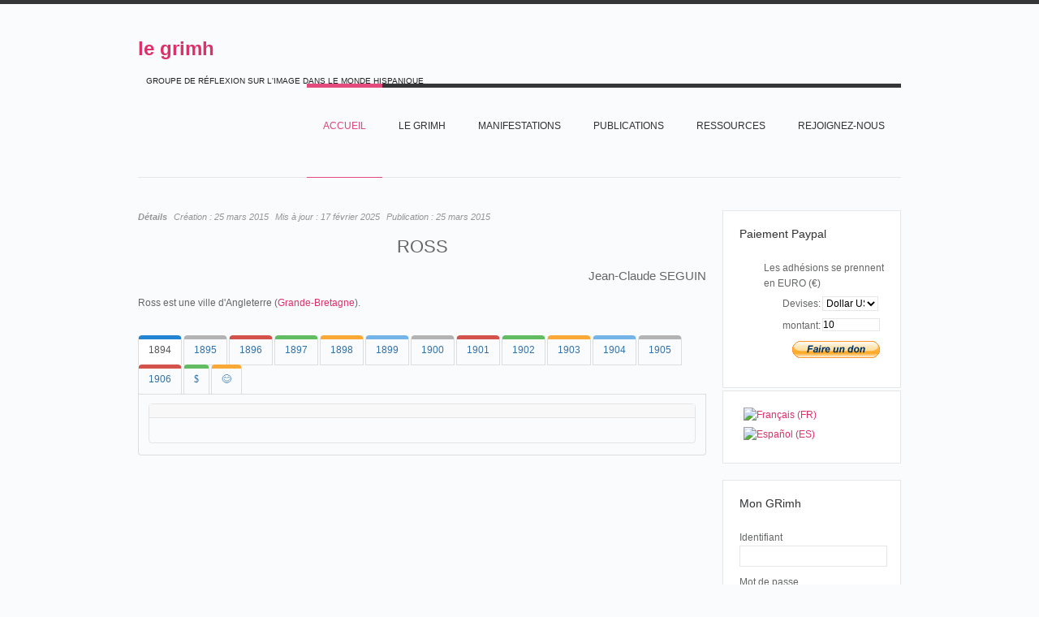

--- FILE ---
content_type: text/html; charset=utf-8
request_url: https://www.grimh.org/index.php?option=com_content&view=article&layout=edit&id=7971&Itemid=127&lang=fr
body_size: 11134
content:
<!DOCTYPE html PUBLIC "-//W3C//DTD XHTML 1.0 Transitional//EN" "http://www.w3.org/TR/xhtml1/DTD/xhtml1-transitional.dtd">

<html xmlns="http://www.w3.org/1999/xhtml" xml:lang="fr-fr" lang="fr-fr">

<head>
    <script type="text/javascript">
var siteurl='/';
var tmplurl='/templates/grimhfr/';
var isRTL = false;
</script>

<meta http-equiv="content-type" content="text/html; charset=utf-8" />
	<meta name="keywords" content="Grimh, le Grimh, grimh, le grimh, association le grimh, asociación Le Grimh" />
	<meta name="robots" content="index, follow" />
	<meta name="author" content="Jean-Claude Seguin" />
	<meta name="description" content="Le Grimh : Accueil." />
	<title>1896-1906-villes_ROSS</title>
	<link href="/t3-assets/css_46347.css" rel="stylesheet" type="text/css" />
	<link href="/t3-assets/css_ef65f.css?v=7" rel="stylesheet" type="text/css" />
	<style type="text/css">
#scrollToTop {
	cursor: pointer;
	font-size: 0.9em;
	position: fixed;
	text-align: center;
	z-index: 9999;
	-webkit-transition: background-color 0.2s ease-in-out;
	-moz-transition: background-color 0.2s ease-in-out;
	-ms-transition: background-color 0.2s ease-in-out;
	-o-transition: background-color 0.2s ease-in-out;
	transition: background-color 0.2s ease-in-out;

	background: #cf4098;
	color: #FFFFFF;
	border-radius: 3px;
	padding-left: 12px;
	padding-right: 12px;
	padding-top: 12px;
	padding-bottom: 12px;
	right: 20px; bottom: 20px;
}

#scrollToTop:hover {
	background: #08C;
	color: #FFFFFF;
}

#scrollToTop > img {
	display: block;
	margin: 0 auto;
}
			#mbCenter {
	background-color: #ffffff;
	-webkit-border-radius: 10px;
	-khtml-border-radius: 10px;
	-moz-border-radius: 10px;
	border-radius: 10px;
	-webkit-box-shadow: 0px 5px 20px rgba(0,0,0,0.50);
	-khtml-box-shadow: 0px 5px 20px rgba(0,0,0,0.50);
	-moz-box-shadow: 0px 5px 20px rgba(0,0,0,0.50);
	box-shadow: 0px 5px 20px rgba(0,0,0,0.50);
	/* For IE 8 */
	-ms-filter: "progid:DXImageTransform.Microsoft.Shadow(Strength=5, Direction=180, Color='#000000')";
	/* For IE 5.5 - 7 */
	filter: progid:DXImageTransform.Microsoft.Shadow(Strength=5, Direction=180, Color='#000000');
        behavior: url(https://www.grimh.org/plugins/system/mediabox_ck/mediabox_ck/PIE.htc);
	}
	
	#mbOverlay {
		background-color: #000;
	}
	
	#mbCenter.mbLoading {
		background-color: #ffffff;
	}
	
	#mbBottom {
		color: #999;
	}
	
	#mbTitle, #mbPrevLink, #mbNextLink, #mbCloseLink {
		color: #fff;
	}
		.st42-paypal li .st42-paypal-label,.st42-paypal li input,.st42-paypal li select{
				margin: 1%; padding: 0; width: 46%; float: left; display: block; }
			.st42-paypal li.paypal-btn {text-align: center;display: block ;width: 100%;clear: both}
			.st42-paypal li.paypal-btn input{ display: inline;float: none;width:auto}
			.st42-paypal li .st42-paypal-label{text-align:right;}
	</style>
	<script type="application/json" class="joomla-script-options new">{"csrf.token":"23b8147d3c6c23db9148fe1782eab39a","system.paths":{"root":"","base":""},"system.keepalive":{"interval":3540000,"uri":"\/index.php?option=com_ajax&amp;format=json&amp;lang=fr"}}</script>
	<script src="/t3-assets/js_df1c5.js" type="text/javascript"></script>
	<script type="text/javascript">
document.addEvent('domready', function() {
	new Skyline_ScrollToTop({
		'image':		'',
		'text':			'TOP',
		'title':		'',
		'className':	'scrollToTop',
		'duration':		500,
		'transition':	Fx.Transitions.linear
	});
});jQuery(window).on('load',  function() {
				new JCaption('img.caption');
			});JCEMediaBox.init({popup:{width:"",height:"",legacy:0,lightbox:0,shadowbox:0,resize:1,icons:1,overlay:1,overlayopacity:0.8,overlaycolor:"#000000",fadespeed:500,scalespeed:500,hideobjects:0,scrolling:"fixed",close:2,labels:{'close':'Fermer','next':'Suivant','previous':'Précédent','cancel':'Annuler','numbers':'{$current} sur {$total}'},cookie_expiry:"",google_viewer:0,pdfjs:0},tooltip:{className:"tooltip",opacity:0.8,speed:150,position:"br",offsets:{x: 16, y: 16}},base:"/",imgpath:"plugins/system/jcemediabox/img",theme:"standard",themecustom:"",themepath:"plugins/system/jcemediabox/themes"});
                    Mediabox.scanPage = function() {
                        var links = document.getElements("a").filter(function(el) {
                            return el.rel && el.rel.test(/^lightbox/i);
                        });
                        links.mediabox({
                        overlayOpacity : 	0.7,
						resizeOpening : 	1,
						resizeDuration : 	500,
						resizeTransition : 	0,
						initialWidth : 		320,
						initialHeight : 	180,
						defaultWidth : 		640,
						defaultHeight : 	360,
						vertioffset : 		0,
						horizoffset : 		0,
						showCaption : 		1,
						showCounter : 		1,
						attribType :		'rel',
                        playerpath: 'https://www.grimh.org/plugins/system/mediabox_ck/mediabox_ck/NonverBlaster.swf'
                        }, null, function(el) {
                            var rel0 = this.rel.replace(/[[]|]/gi," ");
                            var relsize = rel0.split(" ");
                            return (this == el) || ((this.rel.length > 8) && el.rel.match(relsize[1]));
                        });
                    };
                    window.addEvent("domready", Mediabox.scanPage);
                    
 var rl_sliders_use_hash = 1; var rl_sliders_reload_iframes = 0; var rl_sliders_init_timeout = 0; 

 var rl_tabs_use_hash = 1; var rl_tabs_reload_iframes = 0; var rl_tabs_init_timeout = 0; 
jQuery.noConflict();
	</script>

<!--[if ie]><link href="/plugins/system/jat3/jat3/base-themes/default/css/template-ie.css" type="text/css" rel="stylesheet" /><![endif]--> 
<!--[if ie]><link href="/templates/grimhfr/css/template-ie.css" type="text/css" rel="stylesheet" /><![endif]--> 
<!--[if ie 7]><link href="/plugins/system/jat3/jat3/base-themes/default/css/template-ie7.css" type="text/css" rel="stylesheet" /><![endif]--> 
<!--[if ie 7]><link href="/templates/grimhfr/css/template-ie7.css" type="text/css" rel="stylesheet" /><![endif]--> 


<meta name="viewport" content="width=device-width, initial-scale=1.0, maximum-scale=3.0, user-scalable=yes"/>
<meta name="HandheldFriendly" content="true" />


<link href="/templates/grimhfr/images/favicon.ico" rel="shortcut icon" type="image/x-icon" />
    
    <style type="text/css">
/*dynamic css*/
</style><style type="text/css"> @media print { body { display:none } } </style>

<script type="text/javascript">
	function clickExplorer() {
		if( document.all ) {
			//alert('© Copyright 2020');
		}
		return false;
	}
	function clickOther(e) {
		if( document.layers || ( document.getElementById && !document.all ) ) {
			if ( e.which == 2 || e.which == 3 ) {
				//alert('© Copyright 2020');
				return false;
			}
		}
	}
	if( document.layers ) {
		document.captureEvents( Event.MOUSEDOWN );
		document.onmousedown=clickOther;
	}
	else {
		document.onmouseup = clickOther;
		document.oncontextmenu = clickExplorer;
	}
</script>

<script type="text/javascript">
	function disableSelection(target){
	if (typeof target.onselectstart!="undefined") // IE
		target.onselectstart=function(){return false}
	else if (typeof target.style.MozUserSelect!="undefined") // Firefox
		target.style.MozUserSelect="none"
	else // Opera etc
		target.onmousedown=function(){return false}
	target.style.cursor = "default"
	}
</script>

<script type="text/javascript">
	/* <![CDATA[ */
		window.addEvent('domready', function() {
			document.body.oncopy = function() {
				//alert('© Copyright 2020');
				return false;
			}
		});
	/* ]]> */
</script>
<meta http-equiv="imagetoolbar" content="no">
</head>

<body id="bd" class="bd fs3 com_content">
<a ondragstart="return false;" name="Top" id="Top"></a>
<div id="ja-wrapper">


                <div id="ja-header"
            	class="wrap ">
                   <div class="main">
                           <div class="main-inner1 clearfix">
                <div class="logo-text">
    <h1><a ondragstart="return false;" href="/" title="Le site du Grimh"><span>le grimh</span></a></h1>
    <p class="site-slogan">GROUPE DE RÉFLEXION SUR L'IMAGE DANS LE MONDE HISPANIQUE</p>
</div>

<div id="ja-mainnav" class="clearfix">
	<div class="ja-megamenu clearfix" id="ja-megamenu">
<ul class="megamenu level0"><li  class="mega first active"><a ondragstart="return false;" href="https://www.grimh.org/"  class="mega first active" id="menu127" title="Accueil"><span class="menu-title">Accueil</span></a></li><li  class="mega haschild"><a ondragstart="return false;" href="/index.php?option=com_content&amp;view=article&amp;id=1&amp;Itemid=118&amp;lang=fr"  class="mega haschild" id="menu118" title="Le GRIMH"><span class="menu-title">Le GRIMH</span></a><div class="childcontent cols1 ">
<div class="childcontent-inner-wrap">
<div class="childcontent-inner clearfix"><div class="megacol column1 first" style="width: 200px;"><ul class="megamenu level1"><li  class="mega first"><a ondragstart="return false;" href="/index.php?option=com_content&amp;view=article&amp;id=74&amp;Itemid=155&amp;lang=fr"  class="mega first" id="menu155" title="L'association"><span class="menu-title">L'association</span></a></li><li  class="mega last"><a ondragstart="return false;" href="/index.php?option=com_content&amp;view=article&amp;id=36&amp;Itemid=210&amp;lang=fr"  class="mega last" id="menu210" title="Bureau"><span class="menu-title">Bureau</span></a></li></ul></div></div>
</div></div></li><li  class="mega haschild"><a ondragstart="return false;" href="/index.php?option=com_content&amp;view=article&amp;id=18&amp;Itemid=119&amp;lang=fr"  class="mega haschild" id="menu119" title="MANIFESTATIONS"><span class="menu-title">MANIFESTATIONS</span></a><div class="childcontent cols1 ">
<div class="childcontent-inner-wrap">
<div class="childcontent-inner clearfix"><div class="megacol column1 first" style="width: 200px;"><ul class="megamenu level1"><li  class="mega first"><a ondragstart="return false;" href="/index.php?option=com_content&amp;view=article&amp;id=7397&amp;Itemid=747&amp;lang=fr"  class="mega first" id="menu747" title="2020 IMAGE ET MUSIQUE"><span class="menu-title">2020 IMAGE ET MUSIQUE</span></a></li><li  class="mega last haschild"><a ondragstart="return false;" href="/index.php?option=com_content&amp;view=article&amp;id=18&amp;Itemid=158&amp;lang=fr"  class="mega last haschild" id="menu158" title="ARCHIVES"><span class="menu-title">ARCHIVES</span></a><div class="childcontent cols1 ">
<div class="childcontent-inner-wrap">
<div class="childcontent-inner clearfix"><div class="megacol column1 first" style="width: 200px;"><ul class="megamenu level2"><li  class="mega first haschild"><a ondragstart="return false;" href="/index.php?option=com_content&amp;view=article&amp;id=52&amp;Itemid=267&amp;lang=fr"  class="mega first haschild" id="menu267" title="LES CONGRES DU GRIMH"><span class="menu-title">LES CONGRES DU GRIMH</span></a><div class="childcontent cols1 ">
<div class="childcontent-inner-wrap">
<div class="childcontent-inner clearfix"><div class="megacol column1 first" style="width: 200px;"><ul class="megamenu level3"><li  class="mega first"><a ondragstart="return false;" href="/index.php?option=com_content&amp;view=article&amp;id=9920&amp;Itemid=718&amp;lang=fr"  class="mega first" id="menu718" title="2018 IMAGE ET SCIENCE"><span class="menu-title">2018 IMAGE ET SCIENCE</span></a></li></ul></div></div>
</div></div></li><li  class="mega"><a ondragstart="return false;" href="/index.php?option=com_content&amp;view=article&amp;id=5&amp;Itemid=268&amp;lang=fr"  class="mega" id="menu268" title="LES SÉMINAIRES ET JOURNÉES DU GRIMH"><span class="menu-title">LES SÉMINAIRES ET JOURNÉES DU GRIMH</span></a></li><li  class="mega last"><a ondragstart="return false;" href="/index.php?option=com_content&amp;view=article&amp;id=72&amp;Itemid=285&amp;lang=fr"  class="mega last" id="menu285" title="CREATEUR CRITIQUE"><span class="menu-title">CREATEUR CRITIQUE</span></a></li></ul></div></div>
</div></div></li></ul></div></div>
</div></div></li><li  class="mega haschild"><a ondragstart="return false;" href="/index.php?option=com_content&amp;view=article&amp;id=79&amp;Itemid=289&amp;lang=fr"  class="mega haschild" id="menu289" title="PUBLICATIONS"><span class="menu-title">PUBLICATIONS</span></a><div class="childcontent cols1 ">
<div class="childcontent-inner-wrap">
<div class="childcontent-inner clearfix"><div class="megacol column1 first" style="width: 200px;"><ul class="megamenu level1"><li  class="mega first"><a ondragstart="return false;" href="/index.php?option=com_content&amp;view=article&amp;id=77&amp;Itemid=290&amp;lang=fr"  class="mega first" id="menu290" title="Ouvrages"><span class="menu-title">Ouvrages</span></a></li><li  class="mega last"><a ondragstart="return false;" href="/index.php?option=com_content&amp;view=article&amp;id=78&amp;Itemid=291&amp;lang=fr"  class="mega last" id="menu291" title="Charte typographique"><span class="menu-title">Charte typographique</span></a></li></ul></div></div>
</div></div></li><li  class="mega haschild"><a ondragstart="return false;" href="/index.php?option=com_content&amp;view=article&amp;id=28&amp;Itemid=152&amp;lang=fr"  class="mega haschild" id="menu152" title="RESSOURCES"><span class="menu-title">RESSOURCES</span></a><div class="childcontent cols1 ">
<div class="childcontent-inner-wrap">
<div class="childcontent-inner clearfix"><div class="megacol column1 first" style="width: 200px;"><ul class="megamenu level1"><li  class="mega first haschild"><a ondragstart="return false;" href="/index.php?option=com_wrapper&amp;view=wrapper&amp;Itemid=226&amp;lang=fr"  class="mega first haschild" id="menu226" title="Arts"><span class="menu-title">Arts</span></a><div class="childcontent cols1 ">
<div class="childcontent-inner-wrap">
<div class="childcontent-inner clearfix"><div class="megacol column1 first" style="width: 200px;"><ul class="megamenu level2"><li  class="mega first"><a ondragstart="return false;" href="/images/Ressources/Arts/Los muralistas mexicanos/album/index.html"  class="mega first" id="menu636" title="Les Muralistes mexicains"><span class="menu-title">Les Muralistes mexicains</span></a></li><li  class="mega"><a ondragstart="return false;" href="/index.php?option=com_content&amp;view=article&amp;id=1250&amp;Itemid=693&amp;lang=fr"  class="mega" id="menu693" title="Goya (1800-1815)"><span class="menu-title">Goya (1800-1815)</span></a></li><li  class="mega last"><a ondragstart="return false;" href="/index.php?option=com_content&amp;view=article&amp;id=3194&amp;Itemid=733&amp;lang=fr"  class="mega last" id="menu733" title="Les Désastres de la guerre"><span class="menu-title">Les Désastres de la guerre</span></a></li></ul></div></div>
</div></div></li><li  class="mega haschild"><a ondragstart="return false;" href="/index.php?option=com_content&amp;view=article&amp;id=140&amp;Itemid=225&amp;lang=fr"  class="mega haschild" id="menu225" title="Cinéma"><span class="menu-title">Cinéma</span></a><div class="childcontent cols1 ">
<div class="childcontent-inner-wrap">
<div class="childcontent-inner clearfix"><div class="megacol column1 first" style="width: 200px;"><ul class="megamenu level2"><li  class="mega first"><a ondragstart="return false;" href="/index.php?option=com_content&amp;view=article&amp;id=8271&amp;Itemid=732&amp;lang=fr"  class="mega first" id="menu732" title="En construcción"><span class="menu-title">En construcción</span></a></li><li  class="mega"><a ondragstart="return false;" href="/index.php?option=com_content&amp;view=article&amp;id=8289&amp;Itemid=734&amp;lang=fr"  class="mega" id="menu734" title="Barcelone au cinéma"><span class="menu-title">Barcelone au cinéma</span></a></li><li  class="mega"><a ondragstart="return false;" href="/index.php?option=com_content&amp;view=article&amp;id=143&amp;Itemid=356&amp;lang=fr"  class="mega" id="menu356" title="Madrid au cinéma"><span class="menu-title">Madrid au cinéma</span></a></li><li  class="mega"><a ondragstart="return false;" href="/index.php?option=com_content&amp;view=article&amp;id=519&amp;Itemid=230&amp;lang=fr"  class="mega" id="menu230" title="Los origenes del Cine"><span class="menu-title">Los origenes del Cine</span></a></li><li  class="mega"><a ondragstart="return false;" href="/index.php?option=com_content&amp;view=article&amp;id=3200&amp;Itemid=711&amp;lang=fr"  class="mega" id="menu711" title="NO"><span class="menu-title">NO</span></a></li><li  class="mega"><a ondragstart="return false;" href="/index.php?option=com_content&amp;view=article&amp;id=84&amp;Itemid=231&amp;lang=fr"  class="mega" id="menu231" title="Barrio"><span class="menu-title">Barrio</span></a></li><li  class="mega last"><a ondragstart="return false;" href="/index.php?option=com_content&amp;view=article&amp;id=41&amp;Itemid=715&amp;lang=fr"  class="mega last" id="menu715" title="Los incendios en los cines (1896-1912)"><span class="menu-title">Los incendios en los cines (1896-1912)</span></a></li></ul></div></div>
</div></div></li><li  class="mega last haschild"><a ondragstart="return false;" href="/index.php?option=com_content&amp;view=article&amp;id=37&amp;Itemid=224&amp;lang=fr"  class="mega last haschild" id="menu224" title="Civilisation"><span class="menu-title">Civilisation</span></a><div class="childcontent cols1 ">
<div class="childcontent-inner-wrap">
<div class="childcontent-inner clearfix"><div class="megacol column1 first" style="width: 200px;"><ul class="megamenu level2"><li  class="mega first"><a ondragstart="return false;" href="/index.php?option=com_content&amp;view=article&amp;id=37&amp;Itemid=229&amp;lang=fr"  class="mega first" id="menu229" title="Ejército español (1898-1939)"><span class="menu-title">Ejército español (1898-1939)</span></a></li><li  class="mega"><a ondragstart="return false;" href="/index.php?option=com_content&amp;view=article&amp;id=492&amp;Itemid=227&amp;lang=fr"  class="mega" id="menu227" title="México Siglo XIX"><span class="menu-title">México Siglo XIX</span></a></li><li  class="mega last"><a ondragstart="return false;" href="/index.php?option=com_content&amp;view=article&amp;id=331&amp;Itemid=535&amp;lang=fr"  class="mega last" id="menu535" title="Nacionalismos"><span class="menu-title">Nacionalismos</span></a></li></ul></div></div>
</div></div></li></ul></div></div>
</div></div></li><li  class="mega"><a ondragstart="return false;" href="/index.php?option=com_chronoforms&amp;view=form&amp;Itemid=593&amp;lang=fr"  class="mega" id="menu593" title="Rejoignez-nous"><span class="menu-title">Rejoignez-nous</span></a></li><li  class="mega last"></li></ul>
</div>            <script type="text/javascript">
                var megamenu = new jaMegaMenuMoo ('ja-megamenu', {
                    'bgopacity': 0,
                    'delayHide': 300,
                    'slide'    : 1,
                    'fading'   : 1,
                    'direction': 'down',
                    'action'   : 'mouseover',
                    'tips'     : false,
                    'duration' : 300,
                    'hidestyle': 'fastwhenshow'
                });
            </script>
            </div>


<ul class="no-display">
    <li><a ondragstart="return false;" href="#ja-content" title="Skip to content">Skip to content</a></li>
</ul>                </div>
                            </div>
                        </div>
            
    <!-- MAIN CONTAINER -->
    <div id="ja-container" class="wrap ja-r1">
               <div class="main">
                           <div class="main-inner1 clearfix">
                        <div id="ja-mainbody" style="width:75%">
            <!-- CONTENT -->
            <div id="ja-main" style="width:100%">
            <div class="inner clearfix">

                <div id="system-message-container">
	</div>

                
                <div id="ja-contentwrap" class="clearfix ">
                    <div id="ja-content" class="column" style="width:100%">
                        <div id="ja-current-content" class="column" style="width:100%">
                            
                                                        <div id="ja-content-main" class="ja-content-main clearfix">
                                <div class="item-page clearfix">

	
<div class="article-tools clearfix">



	<dl class="article-info">
	<dt class="article-info-term">Détails</dt>
	<dd class="create">
	Création : <span>25 mars 2015</span>	</dd>
	<dd class="modified">
	Mis à jour : <span>17 février 2025</span>	</dd>
	<dd class="published">
	Publication : <span>25 mars 2015</span>	</dd>
	
	</dl>
</div>


	<h1 style="text-align: center;">ROSS</h1>
<h3 style="text-align: right;">Jean-Claude SEGUIN</h3>
<p>Ross est une ville d'Angleterre (<a ondragstart="return false;" href="/index.php?option=com_content&amp;view=article&amp;id=759:1896-1906-pays-grande-bretagne&amp;catid=60&amp;Itemid=127&amp;lang=fr" target="_blank">Grande-Bretagne</a>).</p>


<!-- START: Tabs -->
<div class="rl_tabs nn_tabs outline_handles outline_content top align_left">
<!--googleoff: index-->
<a ondragstart="return false;" id="rl_tabs-scrollto_1" class="anchor rl_tabs-scroll nn_tabs-scroll"></a>
<ul class="nav nav-tabs" id="set-rl_tabs-1" role="tablist">
<li class="rl_tabs-tab nn_tabs-tab nav-item active blue" role="presentation"><a ondragstart="return false;" href="#1894" class="rl_tabs-toggle nn_tabs-toggle" id="tab-1894" data-toggle="tab" data-id="1894" role="tab" aria-controls="1894" aria-selected="true"><span class="rl_tabs-toggle-inner nn_tabs-toggle-inner">1894</span></a></li>
<li class="rl_tabs-tab nn_tabs-tab nav-item grey" role="presentation"><a ondragstart="return false;" href="#1895" class="rl_tabs-toggle nn_tabs-toggle" id="tab-1895" data-toggle="tab" data-id="1895" role="tab" aria-controls="1895" aria-selected="false"><span class="rl_tabs-toggle-inner nn_tabs-toggle-inner">1895</span></a></li>
<li class="rl_tabs-tab nn_tabs-tab nav-item red" role="presentation"><a ondragstart="return false;" href="#1896" class="rl_tabs-toggle nn_tabs-toggle" id="tab-1896" data-toggle="tab" data-id="1896" role="tab" aria-controls="1896" aria-selected="false"><span class="rl_tabs-toggle-inner nn_tabs-toggle-inner">1896</span></a></li>
<li class="rl_tabs-tab nn_tabs-tab nav-item green" role="presentation"><a ondragstart="return false;" href="#1897" class="rl_tabs-toggle nn_tabs-toggle" id="tab-1897" data-toggle="tab" data-id="1897" role="tab" aria-controls="1897" aria-selected="false"><span class="rl_tabs-toggle-inner nn_tabs-toggle-inner">1897</span></a></li>
<li class="rl_tabs-tab nn_tabs-tab nav-item orange" role="presentation"><a ondragstart="return false;" href="#1898" class="rl_tabs-toggle nn_tabs-toggle" id="tab-1898" data-toggle="tab" data-id="1898" role="tab" aria-controls="1898" aria-selected="false"><span class="rl_tabs-toggle-inner nn_tabs-toggle-inner">1898</span></a></li>
<li class="rl_tabs-tab nn_tabs-tab nav-item blue" role="presentation"><a ondragstart="return false;" href="#1899" class="rl_tabs-toggle nn_tabs-toggle" id="tab-1899" data-toggle="tab" data-id="1899" role="tab" aria-controls="1899" aria-selected="false"><span class="rl_tabs-toggle-inner nn_tabs-toggle-inner">1899</span></a></li>
<li class="rl_tabs-tab nn_tabs-tab nav-item grey" role="presentation"><a ondragstart="return false;" href="#1900" class="rl_tabs-toggle nn_tabs-toggle" id="tab-1900" data-toggle="tab" data-id="1900" role="tab" aria-controls="1900" aria-selected="false"><span class="rl_tabs-toggle-inner nn_tabs-toggle-inner">1900</span></a></li>
<li class="rl_tabs-tab nn_tabs-tab nav-item red" role="presentation"><a ondragstart="return false;" href="#1901" class="rl_tabs-toggle nn_tabs-toggle" id="tab-1901" data-toggle="tab" data-id="1901" role="tab" aria-controls="1901" aria-selected="false"><span class="rl_tabs-toggle-inner nn_tabs-toggle-inner">1901</span></a></li>
<li class="rl_tabs-tab nn_tabs-tab nav-item green" role="presentation"><a ondragstart="return false;" href="#1902" class="rl_tabs-toggle nn_tabs-toggle" id="tab-1902" data-toggle="tab" data-id="1902" role="tab" aria-controls="1902" aria-selected="false"><span class="rl_tabs-toggle-inner nn_tabs-toggle-inner">1902</span></a></li>
<li class="rl_tabs-tab nn_tabs-tab nav-item orange" role="presentation"><a ondragstart="return false;" href="#1903" class="rl_tabs-toggle nn_tabs-toggle" id="tab-1903" data-toggle="tab" data-id="1903" role="tab" aria-controls="1903" aria-selected="false"><span class="rl_tabs-toggle-inner nn_tabs-toggle-inner">1903</span></a></li>
<li class="rl_tabs-tab nn_tabs-tab nav-item blue" role="presentation"><a ondragstart="return false;" href="#1904" class="rl_tabs-toggle nn_tabs-toggle" id="tab-1904" data-toggle="tab" data-id="1904" role="tab" aria-controls="1904" aria-selected="false"><span class="rl_tabs-toggle-inner nn_tabs-toggle-inner">1904</span></a></li>
<li class="rl_tabs-tab nn_tabs-tab nav-item grey" role="presentation"><a ondragstart="return false;" href="#1905" class="rl_tabs-toggle nn_tabs-toggle" id="tab-1905" data-toggle="tab" data-id="1905" role="tab" aria-controls="1905" aria-selected="false"><span class="rl_tabs-toggle-inner nn_tabs-toggle-inner">1905</span></a></li>
<li class="rl_tabs-tab nn_tabs-tab nav-item red" role="presentation"><a ondragstart="return false;" href="#1906" class="rl_tabs-toggle nn_tabs-toggle" id="tab-1906" data-toggle="tab" data-id="1906" role="tab" aria-controls="1906" aria-selected="false"><span class="rl_tabs-toggle-inner nn_tabs-toggle-inner">1906</span></a></li>
<li class="rl_tabs-tab nn_tabs-tab nav-item green" role="presentation"><a ondragstart="return false;" href="#tab" class="rl_tabs-toggle nn_tabs-toggle" id="tab-tab" data-toggle="tab" data-id="tab" role="tab" aria-controls="tab" aria-selected="false"><span class="rl_tabs-toggle-inner nn_tabs-toggle-inner"><span style="font-family: wingdings, 'zapf dingbats';">$</span></span></a></li>
<li class="rl_tabs-tab nn_tabs-tab nav-item orange" role="presentation"><a ondragstart="return false;" href="#😊" class="rl_tabs-toggle nn_tabs-toggle" id="tab-😊" data-toggle="tab" data-id="😊" role="tab" aria-controls="😊" aria-selected="false"><span class="rl_tabs-toggle-inner nn_tabs-toggle-inner">😊</span></a></li>
</ul>
<!--googleon: index-->
<div class="tab-content">
<div class="tab-pane rl_tabs-pane nn_tabs-pane active blue" id="1894" role="tabpanel" aria-labelledby="tab-1894" aria-hidden="false">
<h2 class="rl_tabs-title nn_tabs-title"><a ondragstart="return false;" id="anchor-1894" class="anchor"></a>1894</h2>


<!-- START: Sliders -->
<div class="rl_sliders nn_sliders accordion panel-group" id="set-rl_sliders-1"><a ondragstart="return false;" id="rl_sliders-scrollto_1" class="anchor rl_sliders-scroll nn_sliders-scroll"></a>
<div class="accordion-group panel rl_sliders-group nn_sliders-group active">
<a ondragstart="return false;" id="rl_sliders-scrollto_slider" class="anchor rl_sliders-scroll nn_sliders-scroll"></a>
<div class="accordion-heading panel-heading">
<a ondragstart="return false;" href="https://www.grimh.org/index.php?option=com_content&view=article&layout=edit&id=7971&Itemid=127&lang=fr#slider" class="accordion-toggle rl_sliders-toggle nn_sliders-toggle" data-toggle="collapse" data-id="slider" data-parent="#set-rl_sliders-1"><span class="rl_sliders-toggle-inner nn_sliders-toggle-inner"> </span></a>
</div>
<div class="accordion-body rl_sliders-body nn_sliders-body collapse in"  id="slider">
<div class="accordion-inner panel-body">
<h2 class="rl_sliders-title nn_sliders-title"></h2>
</div></div></div></div><!-- END: Sliders -->


</div>
<div class="tab-pane rl_tabs-pane nn_tabs-pane grey" id="1895" role="tabpanel" aria-labelledby="tab-1895" aria-hidden="true">
<h2 class="rl_tabs-title nn_tabs-title"><a ondragstart="return false;" id="anchor-1895" class="anchor"></a>1895</h2>


<!-- START: Sliders -->
<div class="rl_sliders nn_sliders accordion panel-group" id="set-rl_sliders-2"><a ondragstart="return false;" id="rl_sliders-scrollto_2" class="anchor rl_sliders-scroll nn_sliders-scroll"></a>
<div class="accordion-group panel rl_sliders-group nn_sliders-group active">
<a ondragstart="return false;" id="rl_sliders-scrollto_slider-2" class="anchor rl_sliders-scroll nn_sliders-scroll"></a>
<div class="accordion-heading panel-heading">
<a ondragstart="return false;" href="https://www.grimh.org/index.php?option=com_content&view=article&layout=edit&id=7971&Itemid=127&lang=fr#slider-2" class="accordion-toggle rl_sliders-toggle nn_sliders-toggle" data-toggle="collapse" data-id="slider-2" data-parent="#set-rl_sliders-2"><span class="rl_sliders-toggle-inner nn_sliders-toggle-inner"> </span></a>
</div>
<div class="accordion-body rl_sliders-body nn_sliders-body collapse in"  id="slider-2">
<div class="accordion-inner panel-body">
<h2 class="rl_sliders-title nn_sliders-title"></h2>
</div></div></div></div><!-- END: Sliders -->


</div>
<div class="tab-pane rl_tabs-pane nn_tabs-pane red" id="1896" role="tabpanel" aria-labelledby="tab-1896" aria-hidden="true">
<h2 class="rl_tabs-title nn_tabs-title"><a ondragstart="return false;" id="anchor-1896" class="anchor"></a>1896</h2>


<!-- START: Sliders -->
<div class="rl_sliders nn_sliders accordion panel-group" id="set-rl_sliders-3"><a ondragstart="return false;" id="rl_sliders-scrollto_3" class="anchor rl_sliders-scroll nn_sliders-scroll"></a>
<div class="accordion-group panel rl_sliders-group nn_sliders-group active">
<a ondragstart="return false;" id="rl_sliders-scrollto_slider-3" class="anchor rl_sliders-scroll nn_sliders-scroll"></a>
<div class="accordion-heading panel-heading">
<a ondragstart="return false;" href="https://www.grimh.org/index.php?option=com_content&view=article&layout=edit&id=7971&Itemid=127&lang=fr#slider-3" class="accordion-toggle rl_sliders-toggle nn_sliders-toggle" data-toggle="collapse" data-id="slider-3" data-parent="#set-rl_sliders-3"><span class="rl_sliders-toggle-inner nn_sliders-toggle-inner"> </span></a>
</div>
<div class="accordion-body rl_sliders-body nn_sliders-body collapse in"  id="slider-3">
<div class="accordion-inner panel-body">
<h2 class="rl_sliders-title nn_sliders-title"></h2>
</div></div></div></div><!-- END: Sliders -->


</div>
<div class="tab-pane rl_tabs-pane nn_tabs-pane green" id="1897" role="tabpanel" aria-labelledby="tab-1897" aria-hidden="true">
<h2 class="rl_tabs-title nn_tabs-title"><a ondragstart="return false;" id="anchor-1897" class="anchor"></a>1897</h2>


<!-- START: Sliders -->
<div class="rl_sliders nn_sliders accordion panel-group" id="set-rl_sliders-4"><a ondragstart="return false;" id="rl_sliders-scrollto_4" class="anchor rl_sliders-scroll nn_sliders-scroll"></a>
<div class="accordion-group panel rl_sliders-group nn_sliders-group active">
<a ondragstart="return false;" id="rl_sliders-scrollto_slider-4" class="anchor rl_sliders-scroll nn_sliders-scroll"></a>
<div class="accordion-heading panel-heading">
<a ondragstart="return false;" href="https://www.grimh.org/index.php?option=com_content&view=article&layout=edit&id=7971&Itemid=127&lang=fr#slider-4" class="accordion-toggle rl_sliders-toggle nn_sliders-toggle" data-toggle="collapse" data-id="slider-4" data-parent="#set-rl_sliders-4"><span class="rl_sliders-toggle-inner nn_sliders-toggle-inner"> </span></a>
</div>
<div class="accordion-body rl_sliders-body nn_sliders-body collapse in"  id="slider-4">
<div class="accordion-inner panel-body">
<h2 class="rl_sliders-title nn_sliders-title"></h2>
</div></div></div></div><!-- END: Sliders -->


</div>
<div class="tab-pane rl_tabs-pane nn_tabs-pane orange" id="1898" role="tabpanel" aria-labelledby="tab-1898" aria-hidden="true">
<h2 class="rl_tabs-title nn_tabs-title"><a ondragstart="return false;" id="anchor-1898" class="anchor"></a>1898</h2>


<!-- START: Sliders -->
<div class="rl_sliders nn_sliders accordion panel-group" id="set-rl_sliders-5"><a ondragstart="return false;" id="rl_sliders-scrollto_5" class="anchor rl_sliders-scroll nn_sliders-scroll"></a>
<div class="accordion-group panel rl_sliders-group nn_sliders-group active">
<a ondragstart="return false;" id="rl_sliders-scrollto_slider-5" class="anchor rl_sliders-scroll nn_sliders-scroll"></a>
<div class="accordion-heading panel-heading">
<a ondragstart="return false;" href="https://www.grimh.org/index.php?option=com_content&view=article&layout=edit&id=7971&Itemid=127&lang=fr#slider-5" class="accordion-toggle rl_sliders-toggle nn_sliders-toggle" data-toggle="collapse" data-id="slider-5" data-parent="#set-rl_sliders-5"><span class="rl_sliders-toggle-inner nn_sliders-toggle-inner"> </span></a>
</div>
<div class="accordion-body rl_sliders-body nn_sliders-body collapse in"  id="slider-5">
<div class="accordion-inner panel-body">
<h2 class="rl_sliders-title nn_sliders-title"></h2>


</div></div></div>
<div class="accordion-group panel rl_sliders-group nn_sliders-group">
<a ondragstart="return false;" id="rl_sliders-scrollto_les-animated-photographs-de-lever-bros-et-nestlé-corn-exchange-14-avril-1898" class="anchor rl_sliders-scroll nn_sliders-scroll"></a>
<div class="accordion-heading panel-heading">
<a ondragstart="return false;" href="https://www.grimh.org/index.php?option=com_content&view=article&layout=edit&id=7971&Itemid=127&lang=fr#les-animated-photographs-de-lever-bros-et-nestlé-corn-exchange-14-avril-1898" class="accordion-toggle rl_sliders-toggle nn_sliders-toggle collapsed" data-toggle="collapse" data-id="les-animated-photographs-de-lever-bros-et-nestlé-corn-exchange-14-avril-1898" data-parent="#set-rl_sliders-5"><span class="rl_sliders-toggle-inner nn_sliders-toggle-inner"> Les Animated Photographs de Lever Bros. et Nestlé (Corn Exchange, 14 avril 1898)</span></a>
</div>
<div class="accordion-body rl_sliders-body nn_sliders-body collapse"  id="les-animated-photographs-de-lever-bros-et-nestlé-corn-exchange-14-avril-1898">
<div class="accordion-inner panel-body">
<h2 class="rl_sliders-title nn_sliders-title">Les Animated Photographs de Lever Bros. et Nestlé (Corn Exchange, 14 avril 1898)</h2>
<p style="text-align: justify;">Les sociétés Lever Brothers et Nestlé se sont associées afin d'utiliser le cinématographe Lumière à des fins publicitaires. <a ondragstart="return false;" href="/index.php?option=com_content&amp;view=article&amp;layout=edit&amp;id=7952&amp;Itemid=127&amp;lang=fr">H. Spencer Clarke</a> est le responsable des séances, même si, en l'occurrence, son nom n'apparaît pas. À Ross, c'est dans le Corn Exchange qu'est organisée&nbsp;la soirée du 14 avril 1898.</p>
<p style="text-align: center;"><img ondragstart="return false;" src="/images/Ressources/Cinema/origenesdelcine/paises/grande-bretagne/ross/ross_1898-clarke.jpg" alt="ross 1898-clarke" width="195" height="311" /><br /><span style="font-size: 8pt;"><em>Dudley Herald</em><span id="newspaperDate">, 26 mars 1898, p. 1</span></span></p>
<p style="text-align: justify;">Pour ce qui est du répertoire, il est composé, pour l'essentiel de vues qui ont été tournées pour les deux sociétés, et certaines par&nbsp;<a ondragstart="return false;" href="/index.php?option=com_content&amp;view=article&amp;layout=edit&amp;id=7952&amp;Itemid=127&amp;lang=fr">H. Spencer Clarke</a>&nbsp;lui-même, comme dans le cas de <em><a ondragstart="return false;" href="/index.php?option=com_content&amp;view=article&amp;layout=edit&amp;id=7968&amp;Itemid=127&amp;lang=fr">The Cambridge Crow Practising</a></em>.&nbsp;<span style="text-align: justify;"><a ondragstart="return false;" href="/index.php?option=com_content&amp;view=article&amp;layout=edit&amp;id=7815&amp;Itemid=127&amp;lang=fr"><em>The Great Test Match, England v. Australia</em></a>&nbsp;est déjà une vue qui date de quelques mois.</span></p>
</div></div></div></div><!-- END: Sliders -->


</div>
<div class="tab-pane rl_tabs-pane nn_tabs-pane blue" id="1899" role="tabpanel" aria-labelledby="tab-1899" aria-hidden="true">
<h2 class="rl_tabs-title nn_tabs-title"><a ondragstart="return false;" id="anchor-1899" class="anchor"></a>1899</h2>


<!-- START: Sliders -->
<div class="rl_sliders nn_sliders accordion panel-group" id="set-rl_sliders-6"><a ondragstart="return false;" id="rl_sliders-scrollto_6" class="anchor rl_sliders-scroll nn_sliders-scroll"></a>
<div class="accordion-group panel rl_sliders-group nn_sliders-group active">
<a ondragstart="return false;" id="rl_sliders-scrollto_slider-6" class="anchor rl_sliders-scroll nn_sliders-scroll"></a>
<div class="accordion-heading panel-heading">
<a ondragstart="return false;" href="https://www.grimh.org/index.php?option=com_content&view=article&layout=edit&id=7971&Itemid=127&lang=fr#slider-6" class="accordion-toggle rl_sliders-toggle nn_sliders-toggle" data-toggle="collapse" data-id="slider-6" data-parent="#set-rl_sliders-6"><span class="rl_sliders-toggle-inner nn_sliders-toggle-inner"> </span></a>
</div>
<div class="accordion-body rl_sliders-body nn_sliders-body collapse in"  id="slider-6">
<div class="accordion-inner panel-body">
<h2 class="rl_sliders-title nn_sliders-title"></h2>
</div></div></div></div><!-- END: Sliders -->


</div>
<div class="tab-pane rl_tabs-pane nn_tabs-pane grey" id="1900" role="tabpanel" aria-labelledby="tab-1900" aria-hidden="true">
<h2 class="rl_tabs-title nn_tabs-title"><a ondragstart="return false;" id="anchor-1900" class="anchor"></a>1900</h2>


<!-- START: Sliders -->
<div class="rl_sliders nn_sliders accordion panel-group" id="set-rl_sliders-7"><a ondragstart="return false;" id="rl_sliders-scrollto_7" class="anchor rl_sliders-scroll nn_sliders-scroll"></a>
<div class="accordion-group panel rl_sliders-group nn_sliders-group active">
<a ondragstart="return false;" id="rl_sliders-scrollto_slider-7" class="anchor rl_sliders-scroll nn_sliders-scroll"></a>
<div class="accordion-heading panel-heading">
<a ondragstart="return false;" href="https://www.grimh.org/index.php?option=com_content&view=article&layout=edit&id=7971&Itemid=127&lang=fr#slider-7" class="accordion-toggle rl_sliders-toggle nn_sliders-toggle" data-toggle="collapse" data-id="slider-7" data-parent="#set-rl_sliders-7"><span class="rl_sliders-toggle-inner nn_sliders-toggle-inner"> </span></a>
</div>
<div class="accordion-body rl_sliders-body nn_sliders-body collapse in"  id="slider-7">
<div class="accordion-inner panel-body">
<h2 class="rl_sliders-title nn_sliders-title"></h2>
</div></div></div></div><!-- END: Sliders -->


</div>
<div class="tab-pane rl_tabs-pane nn_tabs-pane red" id="1901" role="tabpanel" aria-labelledby="tab-1901" aria-hidden="true">
<h2 class="rl_tabs-title nn_tabs-title"><a ondragstart="return false;" id="anchor-1901" class="anchor"></a>1901</h2>


<!-- START: Sliders -->
<div class="rl_sliders nn_sliders accordion panel-group" id="set-rl_sliders-8"><a ondragstart="return false;" id="rl_sliders-scrollto_8" class="anchor rl_sliders-scroll nn_sliders-scroll"></a>
<div class="accordion-group panel rl_sliders-group nn_sliders-group active">
<a ondragstart="return false;" id="rl_sliders-scrollto_slider-8" class="anchor rl_sliders-scroll nn_sliders-scroll"></a>
<div class="accordion-heading panel-heading">
<a ondragstart="return false;" href="https://www.grimh.org/index.php?option=com_content&view=article&layout=edit&id=7971&Itemid=127&lang=fr#slider-8" class="accordion-toggle rl_sliders-toggle nn_sliders-toggle" data-toggle="collapse" data-id="slider-8" data-parent="#set-rl_sliders-8"><span class="rl_sliders-toggle-inner nn_sliders-toggle-inner"> </span></a>
</div>
<div class="accordion-body rl_sliders-body nn_sliders-body collapse in"  id="slider-8">
<div class="accordion-inner panel-body">
<h2 class="rl_sliders-title nn_sliders-title"></h2>
</div></div></div></div><!-- END: Sliders -->


</div>
<div class="tab-pane rl_tabs-pane nn_tabs-pane green" id="1902" role="tabpanel" aria-labelledby="tab-1902" aria-hidden="true">
<h2 class="rl_tabs-title nn_tabs-title"><a ondragstart="return false;" id="anchor-1902" class="anchor"></a>1902</h2>


<!-- START: Sliders -->
<div class="rl_sliders nn_sliders accordion panel-group" id="set-rl_sliders-9"><a ondragstart="return false;" id="rl_sliders-scrollto_9" class="anchor rl_sliders-scroll nn_sliders-scroll"></a>
<div class="accordion-group panel rl_sliders-group nn_sliders-group active">
<a ondragstart="return false;" id="rl_sliders-scrollto_slider-9" class="anchor rl_sliders-scroll nn_sliders-scroll"></a>
<div class="accordion-heading panel-heading">
<a ondragstart="return false;" href="https://www.grimh.org/index.php?option=com_content&view=article&layout=edit&id=7971&Itemid=127&lang=fr#slider-9" class="accordion-toggle rl_sliders-toggle nn_sliders-toggle" data-toggle="collapse" data-id="slider-9" data-parent="#set-rl_sliders-9"><span class="rl_sliders-toggle-inner nn_sliders-toggle-inner"> </span></a>
</div>
<div class="accordion-body rl_sliders-body nn_sliders-body collapse in"  id="slider-9">
<div class="accordion-inner panel-body">
<h2 class="rl_sliders-title nn_sliders-title"></h2>


</div></div></div>
<div class="accordion-group panel rl_sliders-group nn_sliders-group">
<a ondragstart="return false;" id="rl_sliders-scrollto_le-cinematograph-de-thomas-james-west-corn-exchange-28-29-juillet-1902" class="anchor rl_sliders-scroll nn_sliders-scroll"></a>
<div class="accordion-heading panel-heading">
<a ondragstart="return false;" href="https://www.grimh.org/index.php?option=com_content&view=article&layout=edit&id=7971&Itemid=127&lang=fr#le-cinematograph-de-thomas-james-west-corn-exchange-28-29-juillet-1902" class="accordion-toggle rl_sliders-toggle nn_sliders-toggle collapsed" data-toggle="collapse" data-id="le-cinematograph-de-thomas-james-west-corn-exchange-28-29-juillet-1902" data-parent="#set-rl_sliders-9"><span class="rl_sliders-toggle-inner nn_sliders-toggle-inner"> Le Cinematograph de Thomas James West (Corn Exchange, 28-29 juillet 1902)</span></a>
</div>
<div class="accordion-body rl_sliders-body nn_sliders-body collapse"  id="le-cinematograph-de-thomas-james-west-corn-exchange-28-29-juillet-1902">
<div class="accordion-inner panel-body">
<h2 class="rl_sliders-title nn_sliders-title">Le Cinematograph de Thomas James West (Corn Exchange, 28-29 juillet 1902)</h2>
<p style="text-align: justify;">Le Cinematograph de <a ondragstart="return false;" href="/index.php?option=com_content&amp;view=article&amp;id=14630:1896-1906-figures-thomas&amp;catid=62&amp;Itemid=127&amp;lang=fr" target="_blank">Thomas James West</a> fonctionne au Corn Exchange en juillet.</p>
<blockquote>
<p style="text-align: justify;"><span style="font-size: 8pt;">WEST'S ANIMATED PICTURES.—On Monday and Tuesday evenings next, the Modern Marvel Co., Ltd., will take possession of the boards of the Corn Exchange with Mr. T. J. West's entertainment, consisting principally of a cinematographic exhibition of interesting scenes of the day. Mr. West will introduce Mr. Mettle Cheshire, a talented drawing-room entertainer, who is very popular in the North, and Mr. G. Hastings-Philp is announced to give demonstrations of colour photography—a new process. Altogether an interesting programme will be put forward, and the company should meet with the support that such an entertainment merits. By an error, the <em>Gazette</em> Office is set down as the place where seats can be booked and tickets obtained. It should have been Messrs. Heins and Co., Gloucester-road, who will have a plan of the room and issue tickets.</span></p>
<hr />
<p style="text-align: justify;"><span style="font-size: 8pt;"><em>Ros</em><em>s Gazette</em>, Ross, jeudi 24 juillet 1902, p. 1.</span></p>
</blockquote>
</div></div></div></div><!-- END: Sliders -->


</div>
<div class="tab-pane rl_tabs-pane nn_tabs-pane orange" id="1903" role="tabpanel" aria-labelledby="tab-1903" aria-hidden="true">
<h2 class="rl_tabs-title nn_tabs-title"><a ondragstart="return false;" id="anchor-1903" class="anchor"></a>1903</h2>


<!-- START: Sliders -->
<div class="rl_sliders nn_sliders accordion panel-group" id="set-rl_sliders-10"><a ondragstart="return false;" id="rl_sliders-scrollto_10" class="anchor rl_sliders-scroll nn_sliders-scroll"></a>
<div class="accordion-group panel rl_sliders-group nn_sliders-group active">
<a ondragstart="return false;" id="rl_sliders-scrollto_slider-10" class="anchor rl_sliders-scroll nn_sliders-scroll"></a>
<div class="accordion-heading panel-heading">
<a ondragstart="return false;" href="https://www.grimh.org/index.php?option=com_content&view=article&layout=edit&id=7971&Itemid=127&lang=fr#slider-10" class="accordion-toggle rl_sliders-toggle nn_sliders-toggle" data-toggle="collapse" data-id="slider-10" data-parent="#set-rl_sliders-10"><span class="rl_sliders-toggle-inner nn_sliders-toggle-inner"> </span></a>
</div>
<div class="accordion-body rl_sliders-body nn_sliders-body collapse in"  id="slider-10">
<div class="accordion-inner panel-body">
<h2 class="rl_sliders-title nn_sliders-title"></h2>
</div></div></div></div><!-- END: Sliders -->


</div>
<div class="tab-pane rl_tabs-pane nn_tabs-pane blue" id="1904" role="tabpanel" aria-labelledby="tab-1904" aria-hidden="true">
<h2 class="rl_tabs-title nn_tabs-title"><a ondragstart="return false;" id="anchor-1904" class="anchor"></a>1904</h2>


<!-- START: Sliders -->
<div class="rl_sliders nn_sliders accordion panel-group" id="set-rl_sliders-11"><a ondragstart="return false;" id="rl_sliders-scrollto_11" class="anchor rl_sliders-scroll nn_sliders-scroll"></a>
<div class="accordion-group panel rl_sliders-group nn_sliders-group active">
<a ondragstart="return false;" id="rl_sliders-scrollto_slider-11" class="anchor rl_sliders-scroll nn_sliders-scroll"></a>
<div class="accordion-heading panel-heading">
<a ondragstart="return false;" href="https://www.grimh.org/index.php?option=com_content&view=article&layout=edit&id=7971&Itemid=127&lang=fr#slider-11" class="accordion-toggle rl_sliders-toggle nn_sliders-toggle" data-toggle="collapse" data-id="slider-11" data-parent="#set-rl_sliders-11"><span class="rl_sliders-toggle-inner nn_sliders-toggle-inner"> </span></a>
</div>
<div class="accordion-body rl_sliders-body nn_sliders-body collapse in"  id="slider-11">
<div class="accordion-inner panel-body">
<h2 class="rl_sliders-title nn_sliders-title"></h2>
</div></div></div></div><!-- END: Sliders -->


</div>
<div class="tab-pane rl_tabs-pane nn_tabs-pane grey" id="1905" role="tabpanel" aria-labelledby="tab-1905" aria-hidden="true">
<h2 class="rl_tabs-title nn_tabs-title"><a ondragstart="return false;" id="anchor-1905" class="anchor"></a>1905</h2>


<!-- START: Sliders -->
<div class="rl_sliders nn_sliders accordion panel-group" id="set-rl_sliders-12"><a ondragstart="return false;" id="rl_sliders-scrollto_12" class="anchor rl_sliders-scroll nn_sliders-scroll"></a>
<div class="accordion-group panel rl_sliders-group nn_sliders-group active">
<a ondragstart="return false;" id="rl_sliders-scrollto_slider-12" class="anchor rl_sliders-scroll nn_sliders-scroll"></a>
<div class="accordion-heading panel-heading">
<a ondragstart="return false;" href="https://www.grimh.org/index.php?option=com_content&view=article&layout=edit&id=7971&Itemid=127&lang=fr#slider-12" class="accordion-toggle rl_sliders-toggle nn_sliders-toggle" data-toggle="collapse" data-id="slider-12" data-parent="#set-rl_sliders-12"><span class="rl_sliders-toggle-inner nn_sliders-toggle-inner"> </span></a>
</div>
<div class="accordion-body rl_sliders-body nn_sliders-body collapse in"  id="slider-12">
<div class="accordion-inner panel-body">
<h2 class="rl_sliders-title nn_sliders-title"></h2>
</div></div></div></div><!-- END: Sliders -->


</div>
<div class="tab-pane rl_tabs-pane nn_tabs-pane red" id="1906" role="tabpanel" aria-labelledby="tab-1906" aria-hidden="true">
<h2 class="rl_tabs-title nn_tabs-title"><a ondragstart="return false;" id="anchor-1906" class="anchor"></a>1906</h2>


<!-- START: Sliders -->
<div class="rl_sliders nn_sliders accordion panel-group" id="set-rl_sliders-13"><a ondragstart="return false;" id="rl_sliders-scrollto_13" class="anchor rl_sliders-scroll nn_sliders-scroll"></a>
<div class="accordion-group panel rl_sliders-group nn_sliders-group active">
<a ondragstart="return false;" id="rl_sliders-scrollto_slider-13" class="anchor rl_sliders-scroll nn_sliders-scroll"></a>
<div class="accordion-heading panel-heading">
<a ondragstart="return false;" href="https://www.grimh.org/index.php?option=com_content&view=article&layout=edit&id=7971&Itemid=127&lang=fr#slider-13" class="accordion-toggle rl_sliders-toggle nn_sliders-toggle" data-toggle="collapse" data-id="slider-13" data-parent="#set-rl_sliders-13"><span class="rl_sliders-toggle-inner nn_sliders-toggle-inner"> </span></a>
</div>
<div class="accordion-body rl_sliders-body nn_sliders-body collapse in"  id="slider-13">
<div class="accordion-inner panel-body">
<h2 class="rl_sliders-title nn_sliders-title"></h2>
</div></div></div></div><!-- END: Sliders -->


</div>
<div class="tab-pane rl_tabs-pane nn_tabs-pane green" id="tab" role="tabpanel" aria-labelledby="tab-tab" aria-hidden="true">
<h2 class="rl_tabs-title nn_tabs-title"><a ondragstart="return false;" id="anchor-tab" class="anchor"></a>$</h2>


</div>
<div class="tab-pane rl_tabs-pane nn_tabs-pane orange" id="😊" role="tabpanel" aria-labelledby="tab-😊" aria-hidden="true">
<h2 class="rl_tabs-title nn_tabs-title"><a ondragstart="return false;" id="anchor-😊" class="anchor"></a>😊</h2>
</div></div></div><!-- END: Tabs -->
			
				

	</div>                            </div>
                            
                                                    </div>

                                            </div>

                    
                </div>

                            </div>
            </div>
            <!-- //CONTENT -->
            
        </div>
                <!-- RIGHT COLUMN-->
        <div id="ja-right" class="column sidebar" style="width:25%">

            
                        <div class="ja-colswrap clearfix ja-r1">
                                <div id="ja-right1" class="ja-col  column" style="width:100%">
                    	<div class="ja-moduletable ja-masonry moduletable" id="Mod237">
		<div class="moduletable-inner clearfix">
									<h3><span>Paiement Paypal</span></h3>
						<div class="ja-box-ct clearfix">
			<form action="https://www.paypal.com/cgi-bin/webscr" method="post" target="_blank">
<ul class="st42-paypal">
	<li>
		Les adhésions se prennent en EURO (€)	</li>
		<li>
			<span class="st42-paypal-label">Devises:</span> <select id="currency_code" name="currency_code" class="inputbox">
	<option value="AUD">Dollar australien</option>
	<option value="BRL">Real Br&eacute;silien</option>
	<option value="CAD">Dollar Canadien</option>
	<option value="CZK">Couronne Tch&egrave;que</option>
	<option value="DKK">Couronne danoise</option>
	<option value="EUR">Euro</option>
	<option value="HKD">Dollar de Hong Kong</option>
	<option value="HUF">Forint hongrois</option>
	<option value="ILS">shekel isra&eacute;lien(nouveau)</option>
	<option value="JPY">Yen japonais</option>
	<option value="MYR">Ringgit Malaisien</option>
	<option value="MXN">Peso mexicain</option>
	<option value="NOK">Couronne norv&eacute;gienne</option>
	<option value="NZD">Dollar n&eacute;o-z&eacute;landais</option>
	<option value="PHP">Peso Philippin</option>
	<option value="PLN">Zloty polonais</option>
	<option value="GBP">Livre Sterling</option>
	<option value="SGD">Dollar de Singapour</option>
	<option value="SEK">Couronne su&eacute;doise</option>
	<option value="CHF">Franc suisse</option>
	<option value="TWD">Taiwan Dollar(Nouveau)</option>
	<option value="THB">Baht tha&iuml;landais</option>
	<option value="TRY">Livre Turque</option>
	<option value="USD" selected="selected">Dollar US </option>
</select>
		</li>	<li>
				<span class="st42-paypal-label">
			montant:		</span>
				<input type="text" name="amount" value="10" size="10"/>
			</li>
	

	<li class="paypal-btn">
		<input class="paypal-btn" type="image" src="http://www.paypal.com/fr_FR/FR/i/btn/btn_donate_SM.gif" border="0" name="submit" alt="Paypal donate">
	
	</li>

		

</ul>
<div style="clear: both;display: block;heigh:0px"></div>


<input type="hidden" name="cmd" value="_donations" />
<input type="hidden" name="business" value="adhesion@grimh.org" />
<input type="hidden" name="item_name" value="Donate" />
<input type="hidden" name="no_shipping" value="1" />
<input type="hidden" name="return" value="https://www.grimh.org/index.php?option=com_content&view=article&id=30" />
<input type="hidden" name="cancel_return" value="https://www.grimh.org/index.php?option=com_content&view=article&id=30" />
<input type="hidden" name="tax" value="0" />
<input type="hidden" name="lc" value="FR" />
<input type="hidden" name="bn" value="PP-DonationsBF" />
</form>


			</div>
		</div>
    </div>
		<div class="ja-moduletable ja-masonry moduletable" id="Mod90">
		<div class="moduletable-inner clearfix">
									<div class="ja-box-ct clearfix">
			<div class="mod-languages">

	<ul class="lang-inline" dir="ltr">
									<li class="lang-active">
			<a ondragstart="return false;" href="https://www.grimh.org/index.php?option=com_content&view=article&layout=edit&id=7971&Itemid=127&lang=fr">
												<img ondragstart="return false;" src="/media/mod_languages/images/fr.gif" alt="Français (FR)" title="Français (FR)" />										</a>
			</li>
								<li>
			<a ondragstart="return false;" href="/index.php?option=com_content&amp;view=article&amp;id=30&amp;Itemid=164&amp;lang=es">
												<img ondragstart="return false;" src="/media/mod_languages/images/es.gif" alt="Español (ES)" title="Español (ES)" />										</a>
			</li>
				</ul>

</div>
			</div>
		</div>
    </div>
		<div class="ja-moduletable ja-masonry moduletable" id="Mod16">
		<div class="moduletable-inner clearfix">
									<h3><span>Mon GRimh</span></h3>
						<div class="ja-box-ct clearfix">
			<form action="https://www.grimh.org/index.php?option=com_content&amp;view=article&amp;id=30&amp;Itemid=127&amp;lang=fr" method="post" id="login-form" >
		<fieldset class="userdata">
	<p id="form-login-username">
		<label for="modlgn-username">Identifiant</label>
		<input id="modlgn-username" type="text" name="username" class="inputbox"  size="18" />
	</p>
	<p id="form-login-password">
		<label for="modlgn-passwd">Mot de passe</label>
		<input id="modlgn-passwd" type="password" name="password" class="inputbox" size="18"  />
	</p>
		<p id="form-login-submit">
        <input type="submit" name="Submit" class="button" value="Connexion" />
    </p>
	<input type="hidden" name="option" value="com_users" />
	<input type="hidden" name="task" value="user.login" />
	<input type="hidden" name="return" value="aW5kZXgucGhwP0l0ZW1pZD0xMjcmbGFuZz1mci1GUg==" />
	<input type="hidden" name="23b8147d3c6c23db9148fe1782eab39a" value="1" />	</fieldset>
	<ul>
		<li>
			<a ondragstart="return false;" href="/index.php?option=com_users&amp;view=reset&amp;lang=fr&amp;Itemid=127">
			Mot de passe oublié ?</a>
		</li>
		<li>
			<a ondragstart="return false;" href="/index.php?option=com_users&amp;view=remind&amp;lang=fr&amp;Itemid=127">
			Identifiant oublié ?</a>
		</li>
			</ul>
	</form>
			</div>
		</div>
    </div>
		<div class="ja-moduletable ja-masonry moduletable" id="Mod270">
		<div class="moduletable-inner clearfix">
									<h3><span>CNED 2020</span></h3>
						<div class="ja-box-ct clearfix">
						</div>
		</div>
    </div>
		<div class="ja-moduletable ja-masonry moduletable" id="Mod271">
		<div class="moduletable-inner clearfix">
									<h3><span>Cine 1896-1906</span></h3>
						<div class="ja-box-ct clearfix">
			<ul class="nav menu mod-list">
<li class="item-886"><a ondragstart="return false;" href="/index.php?option=com_content&amp;view=article&amp;id=11608&amp;Itemid=886&amp;lang=fr" >Appareils</a></li><li class="item-676"><a ondragstart="return false;" href="/index.php?option=com_content&amp;view=article&amp;id=522&amp;Itemid=676&amp;lang=fr" >Films</a></li><li class="item-678"><a ondragstart="return false;" href="/index.php?option=com_content&amp;view=article&amp;id=520&amp;Itemid=678&amp;lang=fr" >Pays</a></li><li class="item-677"><a ondragstart="return false;" href="/index.php?option=com_content&amp;view=article&amp;id=521&amp;Itemid=677&amp;lang=fr" >Figures</a></li><li class="item-717"><a ondragstart="return false;" href="/index.php?option=com_content&amp;view=article&amp;id=4465&amp;Itemid=717&amp;lang=fr" >Production</a></li><li class="item-713"><a ondragstart="return false;" href="/index.php?option=com_content&amp;view=article&amp;id=1149&amp;Itemid=713&amp;lang=fr" >Crédits</a></li></ul>
			</div>
		</div>
    </div>
		<div class="ja-moduletable ja-masonry moduletable" id="Mod88">
		<div class="moduletable-inner clearfix">
									<div class="ja-box-ct clearfix">
			<form action="/index.php?option=com_content&amp;view=article&amp;id=30&amp;Itemid=127&amp;lang=fr" method="post" class="search">
		<label for="mod-search-searchword">Rechercher</label><input name="searchword" id="mod-search-searchword" maxlength="200"  class="inputbox" type="text" size="20" value="Recherche..."  onblur="if (this.value=='') this.value='Recherche...';" onfocus="if (this.value=='Recherche...') this.value='';" /><input type="submit" value="valider" class="button" onclick="this.form.searchword.focus();"/>	<input type="hidden" name="task" value="search" />
	<input type="hidden" name="option" value="com_search" />
	<input type="hidden" name="Itemid" value="127" />
</form>
			</div>
		</div>
    </div>
	                </div>
                
                            </div>
                                </div>
        <!-- //RIGHT COLUMN-->
                            </div>
                            </div>
                </div>
        <!-- //MAIN CONTAINER -->

                <div id="ja-navhelper"
            	class="wrap ">
                   <div class="main clearfix">
           <ul class="no-display">
    <li><a ondragstart="return false;" href="#ja-content" title="Skip to content">Skip to content</a></li>
</ul>
<div id="ja-back-to-top"><a ondragstart="return false;" href="http://okjoomla.com"  target='_blank'>okjoomla.com</a><a ondragstart="return false;" href="javascript:scroll(0,0)" title="Back to top">Top</a></div>            </div>
                        </div>
                        <div id="ja-botsl1"
            	class="wrap ">
                   <div class="main">
                           <div class="main-inner1">
                                <div class="main-inner2 clearfix">
                <!-- SPOTLIGHT -->
<div class="ja-box column ja-box-left" style="width: 50%;">
    	<div class="ja-moduletable ja-masonry moduletable" id="Mod111">
		<div class="moduletable-inner clearfix">
									<h3><span>En savoir plus</span></h3>
						<div class="ja-box-ct clearfix">
			<ul class="nav menu mod-list">
<li class="item-185"><a ondragstart="return false;" href="/index.php?option=com_content&amp;view=article&amp;id=34&amp;Itemid=185&amp;lang=fr" >Mentions légales</a></li><li class="item-720"><a ondragstart="return false;" href="/index.php?option=com_content&amp;view=article&amp;id=8038&amp;Itemid=720&amp;lang=fr" >RGPD</a></li><li class="item-188"><a ondragstart="return false;" href="/index.php?option=com_xmap&amp;view=html&amp;id=1&amp;Itemid=188&amp;lang=fr" >Plan du site</a></li></ul>
			</div>
		</div>
    </div>
	
</div>
<div class="ja-box column ja-box-right" style="width: 50%;">
    	<div class="ja-moduletable ja-masonry moduletable" id="Mod123">
		<div class="moduletable-inner clearfix">
									<h3><span>Contacts</span></h3>
						<div class="ja-box-ct clearfix">
			<ul class="nav menu mod-list">
<li class="item-236"><a ondragstart="return false;" href="/index.php?option=com_content&amp;view=article&amp;id=35&amp;Itemid=236&amp;lang=fr" >Adresse</a></li><li class="item-608"><a ondragstart="return false;" href="/index.php?option=com_content&amp;view=article&amp;id=465&amp;Itemid=608&amp;lang=fr" >Emails</a></li></ul>
			</div>
		</div>
    </div>
	
</div>
<!-- SPOTLIGHT -->

<script type="text/javascript">
    window.addEvent('load', function (){ equalHeight ('#ja-botsl1 .ja-box') });
</script>                </div>
                                </div>
                            </div>
                        </div>
                        <div id="ja-footer"
            	class="wrap ">
                   <div class="main">
                           <div class="main-inner1 clearfix">
                <div class="ja-copyright">
    

<div class="custom"  >
	<p>Copyright © 1999-2020 Le Grimh - Tous droits réservés.</p></div>

</div>                </div>
                            </div>
                        </div>
            <script type="text/javascript">

jQuery(function($){
	var $container = $('#ja-right');

	var curr_layout = '';
	var colW = 0;
	
	//detect layout width
	if ($(window).width() >= 700) {
		curr_layout = 'fixed';
		colW = 20;
	} else { 
		curr_layout = 'fluid';
		colW = $container.width() / 2;
	}
	//init layout masonry
	$container.masonry({
		itemSelector: '.ja-masonry',
		columnWidth : colW,
		isAnimated: true,
		isResizable: true
	});
	
	var reloadMasonry = function () {
		$container.masonry( 'reload' );
	};
	
	//change columnWidth depend on the wrapper width, specify for this template
	$(window).bind( 'smartresize.masonry', function() { 
        //detect layout width
		if ($('#ja-main').width() >= 700) {
			//fix width layout - reload one time			
			if (curr_layout != 'fixed') {
				curr_layout = 'fixed';
				$container.masonry( 'option', { columnWidth: 20, isResizable: true } );
				$container.masonry( 'reload' );
			}
		} else {
			//update column width
			$container.masonry( 'option', { columnWidth: $container.width() / 2, isResizable: false } );
			//reload layout
			$container.masonry( 'reload' );

			curr_layout = 'fluid';
		}
  });

	// Check bricks height changed - relayout
	$(function (){
		//store height for all bricks
		$('.ja-masonry').each (function(i, el){
			var el = $(this);
			el.data('h', el.height());
		});
		
		//interval check
		$container.data('interval-timer', setInterval(function () {
			//detect change on masonry bricks height
			$('.ja-masonry').each (function(i){
				var el = $(this);
				if (el.data('h') != el.height()) {
					el.data('h', el.height());
					reloadMasonry ();
					return false;
				}
			});
		}, 2000));
	});
}); 
</script>
</div>




<script type="text/javascript">
	disableSelection(document.body)
</script>

<script type="text/javascript">
	if (top!==self) {
		top.location=location;
	}
</script>
</body>

</html>